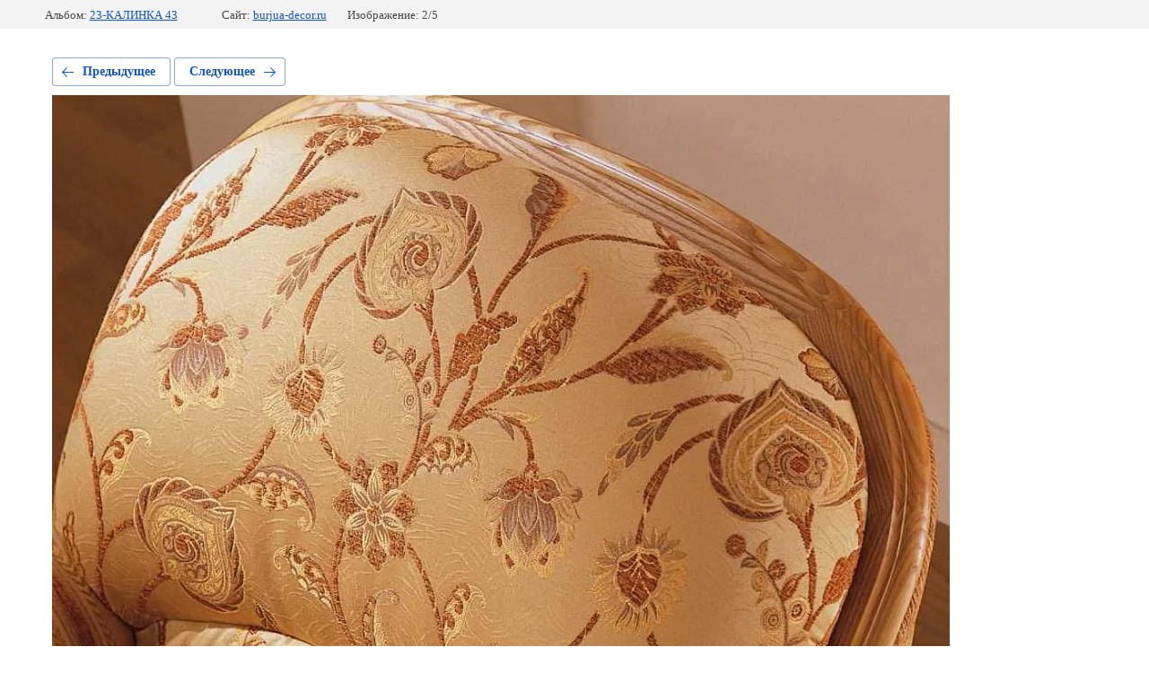

--- FILE ---
content_type: text/html; charset=utf-8
request_url: https://burjua-decor.ru/katalog/photo/k43-2
body_size: 2266
content:
			
	
	
	




	






	<!doctype html>
	<html lang="ru">
	<head>
		<meta charset="UTF-8">
		<meta name="robots" content="all"/>
		<title>К43-2</title>
		<meta http-equiv="Content-Type" content="text/html; charset=UTF-8" />
		<meta name="description" content="К43-2" />
		<meta name="keywords" content="К43-2" />
		<meta name="viewport" content="width=device-width, initial-scale=1.0, maximum-scale=1.0, user-scalable=no">
		<meta name="mailru-domain" content="UulWmAM4SIqkHy05" />
<meta name="yandex-verification" content="060625bf21c961b8" />
<meta name="yandex-verification" content="060625bf21c961b8" />
<meta name="google-site-verification" content="6lkXKc-eMDD7ILiZ8YFp0NTMIzcZ0ki3w0YCyjOZVpw" />
<link rel='stylesheet' type='text/css' href='/shared/highslide-4.1.13/highslide.min.css'/>
<script type='text/javascript' src='/shared/highslide-4.1.13/highslide-full.packed.js'></script>
<script type='text/javascript'>
hs.graphicsDir = '/shared/highslide-4.1.13/graphics/';
hs.outlineType = null;
hs.showCredits = false;
hs.lang={cssDirection:'ltr',loadingText:'Загрузка...',loadingTitle:'Кликните чтобы отменить',focusTitle:'Нажмите чтобы перенести вперёд',fullExpandTitle:'Увеличить',fullExpandText:'Полноэкранный',previousText:'Предыдущий',previousTitle:'Назад (стрелка влево)',nextText:'Далее',nextTitle:'Далее (стрелка вправо)',moveTitle:'Передвинуть',moveText:'Передвинуть',closeText:'Закрыть',closeTitle:'Закрыть (Esc)',resizeTitle:'Восстановить размер',playText:'Слайд-шоу',playTitle:'Слайд-шоу (пробел)',pauseText:'Пауза',pauseTitle:'Приостановить слайд-шоу (пробел)',number:'Изображение %1/%2',restoreTitle:'Нажмите чтобы посмотреть картинку, используйте мышь для перетаскивания. Используйте клавиши вперёд и назад'};</script>

            <!-- 46b9544ffa2e5e73c3c971fe2ede35a5 -->
            <script src='/shared/s3/js/lang/ru.js'></script>
            <script src='/shared/s3/js/common.min.js'></script>
        <link rel='stylesheet' type='text/css' href='/shared/s3/css/calendar.css' /><link rel="icon" href="/favicon.ico" type="image/x-icon">

<!--s3_require-->
<link rel="stylesheet" href="/g/basestyle/1.0.1/gallery2/gallery2.css" type="text/css"/>
<link rel="stylesheet" href="/g/basestyle/1.0.1/gallery2/gallery2.blue.css" type="text/css"/>
<script type="text/javascript" src="/g/basestyle/1.0.1/gallery2/gallery2.js" async></script>
<!--/s3_require-->

	</head>
	<body>
		<div class="g-page g-page-gallery2 g-page-gallery2--photo">

		
		
			<div class="g-panel g-panel--fill g-panel--no-rounded g-panel--fixed-top">
	<div class="g-gallery2-info ">
					<div class="g-gallery2-info__item">
				<div class="g-gallery2-info__item-label">Альбом:</div>
				<a href="/katalog/album/kalinka-43" class="g-gallery2-info__item-value">23-КАЛИНКА 43</a>
			</div>
				<div class="g-gallery2-info__item">
			<div class="g-gallery2-info__item-label">Сайт:</div>
			<a href="//burjua-decor.ru" class="g-gallery2-info__item-value">burjua-decor.ru</a>

			<div class="g-gallery2-info__item-label">Изображение: 2/5</div>
		</div>
	</div>
</div>
			<h1></h1>
			
										
										
			
			
			<a href="/katalog/photo/k43-1" class="g-button g-button--invert g-button--arr-left">Предыдущее</a>
			<a href="/katalog/photo/k43-3" class="g-button g-button--invert g-button--arr-right">Следующее</a>

			
			<div class="g-gallery2-preview ">
	<img src="/thumb/2/0jqit6Dc4_a8NIdY7ogX1w/1000r700/d/k43-2.jpg">
</div>

			
			<a href="/katalog/photo/k43-1" class="g-gallery2-thumb g-gallery2-thumb--prev">
	<span class="g-gallery2-thumb__image"><img src="/thumb/2/h3r2bVQY9t1FMpcC54Xq9g/300r200/d/k43-1.jpg"></span>
	<span class="g-link g-link--arr-left">Предыдущее</span>
</a>
			
			<a href="/katalog/photo/k43-3" class="g-gallery2-thumb g-gallery2-thumb--next">
	<span class="g-gallery2-thumb__image"><img src="/thumb/2/a9Fm6DKbHo0KK6GozNidFw/300r200/d/k43-3.jpg"></span>
	<span class="g-link g-link--arr-right">Следующее</span>
</a>
			
			<div class="g-line"><a href="/katalog/album/kalinka-43" class="g-button g-button--invert">Вернуться в галерею</a></div>

		
			</div>

	
<!-- assets.bottom -->
<!-- </noscript></script></style> -->
<script src="/my/s3/js/site.min.js?1768462484" ></script>
<script src="/my/s3/js/site/defender.min.js?1768462484" ></script>
<script src="https://cp.onicon.ru/loader/5922dd91286688803a8b459b.js" data-auto async></script>
<script >/*<![CDATA[*/
var megacounter_key="b44caac182730a19ffbfc03ddfde1839";
(function(d){
    var s = d.createElement("script");
    s.src = "//counter.megagroup.ru/loader.js?"+new Date().getTime();
    s.async = true;
    d.getElementsByTagName("head")[0].appendChild(s);
})(document);
/*]]>*/</script>
<script >/*<![CDATA[*/
$ite.start({"sid":1475263,"vid":1482348,"aid":1756137,"stid":1,"cp":21,"active":true,"domain":"burjua-decor.ru","lang":"ru","trusted":false,"debug":false,"captcha":3,"onetap":[{"provider":"vkontakte","provider_id":"51962881","code_verifier":"mZNhhDW5lmcNZz2Nd2YQVT3ZZOkkTQIETmjmZWYhDFl"}]});
/*]]>*/</script>
<!-- /assets.bottom -->
</body>
	</html>


--- FILE ---
content_type: text/javascript
request_url: https://counter.megagroup.ru/b44caac182730a19ffbfc03ddfde1839.js?r=&s=1280*720*24&u=https%3A%2F%2Fburjua-decor.ru%2Fkatalog%2Fphoto%2Fk43-2&t=%D0%9A43-2&fv=0,0&en=1&rld=0&fr=0&callback=_sntnl1768620548249&1768620548249
body_size: 96
content:
//:1
_sntnl1768620548249({date:"Sat, 17 Jan 2026 03:29:08 GMT", res:"1"})